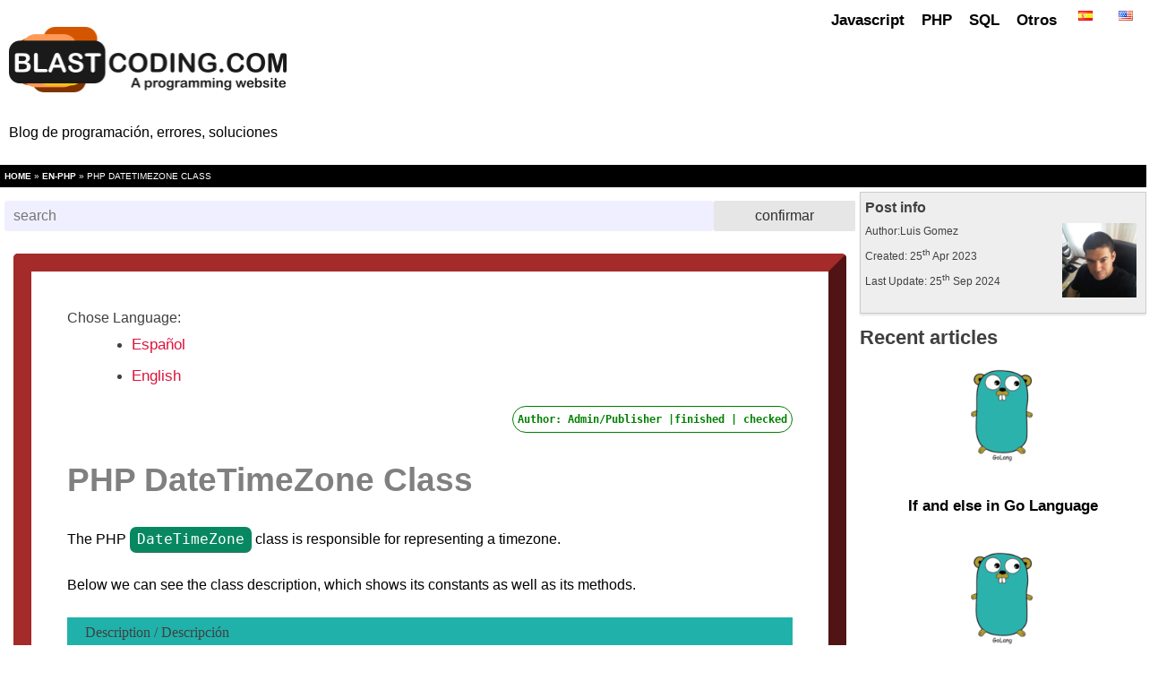

--- FILE ---
content_type: text/html; charset=UTF-8
request_url: https://blastcoding.com/en/php-datetimezone-class/
body_size: 9748
content:
<!DOCTYPE html>
<html lang="en">
<head>
	    <!--<meta name='description' content='The DateTimeZone class is responsible for representing a timezone.' />-->
    <meta name='Keywords' content='PHP DateTimeZone Class, class DateTimeZone, PHP, '/>
    <!-- <meta name='language' content='en_US'/>-->
    
    <meta charset="UTF-8" />
    <meta name='viewport' content='width=device-width, initial-scale=1'/>
    <meta name='distribution' content='global'>
    <meta name="yandex-verification" content="3326991d5c579b47" />
    <meta name="google-site-verification" content="bnmSLzZRbBEAyZY2EKsDv6OLGb4_1us0h9QhIjsapO4" />
    <link rel='profile' href='http://gmpg.org/xfn/11'>
    <!--Properties-->
    <meta property="og:locale" content="en_US" />
    <meta property="og:type" content="article" />
    <meta property="og:title" content="Blastcoding - PHP DateTimeZone Class" />
    <meta property="og:description" content="The DateTimeZone class is responsible for representing a timezone." />
    <meta property="og:url" content="https://blastcoding.com/en/?post_type=post&p=10739" />
    <meta property="og:site_name" content="blastcoding.com" />
    <meta property="article:publisher" content="https://blastcoding.com" />
    <meta property="article:section" content="en-php" />
    <meta property="article:published_time" content="1682451622" />
    <meta property="article:modified_time" content="9:14 pm" />
    <meta property="og:updated_time" content="9:14 pm" />
    <meta property="fb:app_id" content="918060901727372" />
    <meta property="og:image" content="https://blastcoding.com/wp-content/uploads/2018/10/php.png" />
    <meta property="og:image:secure_url" content="https://blastcoding.com/wp-content/uploads/2018/10/php.png" />
    <meta property="og:image:width" content="256" />
    <meta property="og:image:height" content="256" />
    <!--Twitter-->
    <meta name="twitter:card" content="summary_large_image" />
    <meta name="twitter:description" content="The DateTimeZone class is responsible for representing a timezone." />
    <meta name="twitter:title" content="Blastcoding - PHP DateTimeZone Class" />
    <meta name="twitter:site" content="@luisg2249_luis" />
    <meta name="twitter:image" content="https://blastcoding.com/wp-content/uploads/2018/10/php.png" />
    <meta name="twitter:creator" content="@luisg2249_luis" /><meta name='robots' content='index, follow, max-image-preview:large, max-snippet:-1, max-video-preview:-1' />
	<style>img:is([sizes="auto" i], [sizes^="auto," i]) { contain-intrinsic-size: 3000px 1500px }</style>
	<link rel="alternate" href="https://blastcoding.com/php-datetimezone/" hreflang="es" />
<link rel="alternate" href="https://blastcoding.com/en/php-datetimezone-class/" hreflang="en" />

	<!-- This site is optimized with the Yoast SEO plugin v26.3 - https://yoast.com/wordpress/plugins/seo/ -->
	<title>PHP DateTimeZone Class - Blastcoding</title>
	<meta name="description" content="The PHP DateTimeZone class is responsible for representing a timezone." />
	<link rel="canonical" href="https://blastcoding.com/en/php-datetimezone-class/" />
	<meta property="og:locale" content="en_US" />
	<meta property="og:locale:alternate" content="es_ES" />
	<meta property="og:type" content="article" />
	<meta property="og:title" content="PHP DateTimeZone Class - Blastcoding" />
	<meta property="og:description" content="The PHP DateTimeZone class is responsible for representing a timezone." />
	<meta property="og:url" content="https://blastcoding.com/en/php-datetimezone-class/" />
	<meta property="og:site_name" content="Blastcoding" />
	<meta property="article:published_time" content="2023-04-25T19:40:22+00:00" />
	<meta property="article:modified_time" content="2024-09-25T21:14:13+00:00" />
	<meta property="og:image" content="https://blastcoding.com/wp-content/uploads/2018/10/php.png" />
	<meta property="og:image:width" content="225" />
	<meta property="og:image:height" content="225" />
	<meta property="og:image:type" content="image/png" />
	<meta name="author" content="Luis Gomez" />
	<meta name="twitter:card" content="summary_large_image" />
	<meta name="twitter:creator" content="@luisg2249_luis" />
	<meta name="twitter:site" content="@luisg2249_luis" />
	<meta name="twitter:label1" content="Written by" />
	<meta name="twitter:data1" content="Luis Gomez" />
	<meta name="twitter:label2" content="Est. reading time" />
	<meta name="twitter:data2" content="3 minutes" />
	<script type="application/ld+json" class="yoast-schema-graph">{"@context":"https://schema.org","@graph":[{"@type":"Article","@id":"https://blastcoding.com/en/php-datetimezone-class/#article","isPartOf":{"@id":"https://blastcoding.com/en/php-datetimezone-class/"},"author":{"name":"Luis Gomez","@id":"https://blastcoding.com/en/a-programming-blog/#/schema/person/a8bb1c48836e14e711c058f607041b8a"},"headline":"PHP DateTimeZone Class","datePublished":"2023-04-25T19:40:22+00:00","dateModified":"2024-09-25T21:14:13+00:00","mainEntityOfPage":{"@id":"https://blastcoding.com/en/php-datetimezone-class/"},"wordCount":560,"publisher":{"@id":"https://blastcoding.com/en/a-programming-blog/#/schema/person/a8bb1c48836e14e711c058f607041b8a"},"image":{"@id":"https://blastcoding.com/en/php-datetimezone-class/#primaryimage"},"thumbnailUrl":"https://blastcoding.com/wp-content/uploads/2018/10/php.png","keywords":["class DateTimeZone","PHP"],"articleSection":["en-php"],"inLanguage":"en-US"},{"@type":"WebPage","@id":"https://blastcoding.com/en/php-datetimezone-class/","url":"https://blastcoding.com/en/php-datetimezone-class/","name":"PHP DateTimeZone Class - Blastcoding","isPartOf":{"@id":"https://blastcoding.com/en/a-programming-blog/#website"},"primaryImageOfPage":{"@id":"https://blastcoding.com/en/php-datetimezone-class/#primaryimage"},"image":{"@id":"https://blastcoding.com/en/php-datetimezone-class/#primaryimage"},"thumbnailUrl":"https://blastcoding.com/wp-content/uploads/2018/10/php.png","datePublished":"2023-04-25T19:40:22+00:00","dateModified":"2024-09-25T21:14:13+00:00","description":"The PHP DateTimeZone class is responsible for representing a timezone.","breadcrumb":{"@id":"https://blastcoding.com/en/php-datetimezone-class/#breadcrumb"},"inLanguage":"en-US","potentialAction":[{"@type":"ReadAction","target":["https://blastcoding.com/en/php-datetimezone-class/"]}]},{"@type":"ImageObject","inLanguage":"en-US","@id":"https://blastcoding.com/en/php-datetimezone-class/#primaryimage","url":"https://blastcoding.com/wp-content/uploads/2018/10/php.png","contentUrl":"https://blastcoding.com/wp-content/uploads/2018/10/php.png","width":225,"height":225,"caption":"php logo"},{"@type":"BreadcrumbList","@id":"https://blastcoding.com/en/php-datetimezone-class/#breadcrumb","itemListElement":[{"@type":"ListItem","position":1,"name":"Home","item":"https://blastcoding.com/en/a-programming-blog/"},{"@type":"ListItem","position":2,"name":"PHP DateTimeZone Class"}]},{"@type":"WebSite","@id":"https://blastcoding.com/en/a-programming-blog/#website","url":"https://blastcoding.com/en/a-programming-blog/","name":"Blastcoding","description":"Blog de programación, errores, soluciones","publisher":{"@id":"https://blastcoding.com/en/a-programming-blog/#/schema/person/a8bb1c48836e14e711c058f607041b8a"},"potentialAction":[{"@type":"SearchAction","target":{"@type":"EntryPoint","urlTemplate":"https://blastcoding.com/en/a-programming-blog/?s={search_term_string}"},"query-input":{"@type":"PropertyValueSpecification","valueRequired":true,"valueName":"search_term_string"}}],"inLanguage":"en-US"},{"@type":["Person","Organization"],"@id":"https://blastcoding.com/en/a-programming-blog/#/schema/person/a8bb1c48836e14e711c058f607041b8a","name":"Luis Gomez","image":{"@type":"ImageObject","inLanguage":"en-US","@id":"https://blastcoding.com/en/a-programming-blog/#/schema/person/image/","url":"https://blastcoding.com/wp-content/uploads/2019/04/bcodingrecent-1.png","contentUrl":"https://blastcoding.com/wp-content/uploads/2019/04/bcodingrecent-1.png","width":512,"height":512,"caption":"Luis Gomez"},"logo":{"@id":"https://blastcoding.com/en/a-programming-blog/#/schema/person/image/"},"sameAs":["https://blastcoding.com"]}]}</script>
	<!-- / Yoast SEO plugin. -->


<link rel="alternate" type="application/rss+xml" title="Blastcoding &raquo; Feed" href="https://blastcoding.com/en/feed/" />
<link rel="alternate" type="application/rss+xml" title="Blastcoding &raquo; Comments Feed" href="https://blastcoding.com/en/comments/feed/" />
<style id='classic-theme-styles-inline-css' type='text/css'>
/*! This file is auto-generated */
.wp-block-button__link{color:#fff;background-color:#32373c;border-radius:9999px;box-shadow:none;text-decoration:none;padding:calc(.667em + 2px) calc(1.333em + 2px);font-size:1.125em}.wp-block-file__button{background:#32373c;color:#fff;text-decoration:none}
</style>
<link rel='stylesheet' id='BC_LangLabeler-route_path-css' href='https://blastcoding.com/wp-content/plugins/BC_LangLabeler/css/route_paths.css?ver=6.8.3' type='text/css' media='all' />
<link rel='stylesheet' id='BC_LangLabeler-linecode-css' href='https://blastcoding.com/wp-content/plugins/BC_LangLabeler/css/linecode.css?ver=6.8.3' type='text/css' media='all' />
<link rel='stylesheet' id='style-css' href='https://blastcoding.com/wp-content/themes/bcwhiteblack_s_pure/style.css?ver=6.8.3' type='text/css' media='all' />
<script type="text/javascript" src="https://blastcoding.com/wp-includes/js/jquery/jquery.min.js?ver=3.7.1" id="jquery-core-js"></script>
<link rel="https://api.w.org/" href="https://blastcoding.com/wp-json/" /><link rel="alternate" title="JSON" type="application/json" href="https://blastcoding.com/wp-json/wp/v2/posts/10739" /><link rel="EditURI" type="application/rsd+xml" title="RSD" href="https://blastcoding.com/xmlrpc.php?rsd" />
<meta name="generator" content="WordPress 6.8.3" />
<link rel='shortlink' href='https://blastcoding.com/?p=10739' />
<link rel="alternate" title="oEmbed (JSON)" type="application/json+oembed" href="https://blastcoding.com/wp-json/oembed/1.0/embed?url=https%3A%2F%2Fblastcoding.com%2Fen%2Fphp-datetimezone-class%2F&#038;lang=en" />
<link rel="alternate" title="oEmbed (XML)" type="text/xml+oembed" href="https://blastcoding.com/wp-json/oembed/1.0/embed?url=https%3A%2F%2Fblastcoding.com%2Fen%2Fphp-datetimezone-class%2F&#038;format=xml&#038;lang=en" />
<link rel="icon" href="https://blastcoding.com/wp-content/uploads/2018/05/bcodingrecent.png" sizes="32x32" />
<link rel="icon" href="https://blastcoding.com/wp-content/uploads/2018/05/bcodingrecent.png" sizes="192x192" />
<link rel="apple-touch-icon" href="https://blastcoding.com/wp-content/uploads/2018/05/bcodingrecent.png" />
<meta name="msapplication-TileImage" content="https://blastcoding.com/wp-content/uploads/2018/05/bcodingrecent.png" />
</head>
<body class='wp-singular post-template-default single single-post postid-10739 single-format-standard wp-theme-bcwhiteblack_s_pure'>
<!--<noscript> Google Tag Manager (noscript) 
	<iframe src="https://www.googletagmanager.com/ns.html?id=GTM-PCLXHF9" height="0" width="0" style="display:none;visibility:hidden"></iframe>
</noscript>-->

<article class='principal'>
	<section class='container'>
	<div class='pure-g'>
		<div class='pure-u-1 pure-u-md-1-3 pdd2'>
			<a href='https://blastcoding.com'><img class='header-logo' width='310' height='73.236245954693' src='https://blastcoding.com/wp-content/uploads/2024/07/blastcoding2.png' alt='Blastcoding'/></a><p class='site-description'>Blog de programación, errores, soluciones</p>
		</div>
		<div class="pure-u-1 pure-u-md-2-3">
			<div class="header-menu"><div class="menu-lenguajes-container"><ul id="menu-lenguajes" class="menu"><li id="menu-item-8" class="menu-item menu-item-type-taxonomy menu-item-object-category menu-item-has-children menu-item-8"><a href="https://blastcoding.com/category/javascript/">Javascript</a>
<ul class="sub-menu">
	<li id="menu-item-2273" class="menu-item menu-item-type-taxonomy menu-item-object-category menu-item-2273"><a href="https://blastcoding.com/category/javascript/">Javascript</a></li>
	<li id="menu-item-7" class="menu-item menu-item-type-taxonomy menu-item-object-category menu-item-7"><a href="https://blastcoding.com/category/jquery/">jQuery</a></li>
</ul>
</li>
<li id="menu-item-11" class="menu-item menu-item-type-taxonomy menu-item-object-category menu-item-has-children menu-item-11"><a href="https://blastcoding.com/category/php/">PHP</a>
<ul class="sub-menu">
	<li id="menu-item-2272" class="menu-item menu-item-type-taxonomy menu-item-object-category menu-item-2272"><a href="https://blastcoding.com/category/php/">PHP</a></li>
	<li id="menu-item-12" class="menu-item menu-item-type-taxonomy menu-item-object-category menu-item-12"><a href="https://blastcoding.com/category/wordpress/">WordPress</a></li>
	<li id="menu-item-9" class="menu-item menu-item-type-taxonomy menu-item-object-category menu-item-9"><a href="https://blastcoding.com/category/laravel/">Laravel</a></li>
	<li id="menu-item-1784" class="menu-item menu-item-type-custom menu-item-object-custom menu-item-1784"><a href="http://blastcoding.com/php-101/">PHP 101</a></li>
	<li id="menu-item-4626" class="menu-item menu-item-type-post_type menu-item-object-page menu-item-4626"><a href="https://blastcoding.com/wordpress-101/">WordPress 101</a></li>
</ul>
</li>
<li id="menu-item-13" class="menu-item menu-item-type-taxonomy menu-item-object-category menu-item-13"><a href="https://blastcoding.com/category/sql/">SQL</a></li>
<li id="menu-item-6" class="menu-item menu-item-type-taxonomy menu-item-object-category menu-item-has-children menu-item-6"><a href="https://blastcoding.com/category/otros/">Otros</a>
<ul class="sub-menu">
	<li id="menu-item-2274" class="menu-item menu-item-type-taxonomy menu-item-object-category menu-item-2274"><a href="https://blastcoding.com/category/otros/">Otros</a></li>
	<li id="menu-item-847" class="menu-item menu-item-type-post_type menu-item-object-page menu-item-847"><a href="https://blastcoding.com/?page_id=838">Contact</a></li>
	<li id="menu-item-2275" class="menu-item menu-item-type-post_type menu-item-object-page menu-item-2275"><a href="https://blastcoding.com/nomenclaturas-del-blog/">Nomenclaturas del Blog</a></li>
	<li id="menu-item-7970" class="menu-item menu-item-type-post_type menu-item-object-page menu-item-7970"><a href="https://blastcoding.com/programas-creados-en-blastcoding/">Programas</a></li>
</ul>
</li>
<li id="menu-item-3223-es" class="lang-item lang-item-823 lang-item-es lang-item-first menu-item menu-item-type-custom menu-item-object-custom menu-item-3223-es"><a href="https://blastcoding.com/php-datetimezone/" hreflang="es-ES" lang="es-ES"><img src="[data-uri]" alt="Español" width="16" height="11" style="width: 16px; height: 11px;" /></a></li>
<li id="menu-item-3223-en" class="lang-item lang-item-2359 lang-item-en current-lang menu-item menu-item-type-custom menu-item-object-custom menu-item-3223-en"><a href="https://blastcoding.com/en/php-datetimezone-class/" hreflang="en-US" lang="en-US"><img src="[data-uri]" alt="English" width="16" height="11" style="width: 16px; height: 11px;" /></a></li>
</ul></div></div>
		</div>
		<div id="breadcrumbs" class="pure-u-1"><p><span><a href=https://blastcoding.com>home</a></span> » <span><a href=https://blastcoding.com/category/en-php>en-php</a></span> » PHP DateTimeZone Class</p></div>
	</div>
	</section>    <section class="container">
        <div class="pure-g" id="wrap">
            <div class="pure-u-1 pure-u-md-3-4">
              <!--search blastcoding.com-->


<div class="contactme">
  <div class="pure-u-1">
    <form class="pure-form pure-g" action="https://blastcoding.com/en/">
      <input type="hidden" id="search_nonce" name="search_nonce" value="7984d819ff" /><input type="hidden" name="_wp_http_referer" value="/en/php-datetimezone-class/" />
      <div class="pure-u-1 pure-u-sm-20-24 pure-u-lg-20-24">
        <input  type="text" class="inputsearch" name="s" id="search" placeholder="search">
      </div>
      <div class="pure-u-1 pure-u-sm-4-24 pure-u-lg-4-24">
        <input type="submit" class="pure-button pure-input-1" value="confirmar">
      </div>
    </form>
  </div>
</div>

              <main><!--Main contenet start here-->
				<div class="info">Chose Language: <ul>	<li class="lang-item lang-item-823 lang-item-es lang-item-first"><a lang="es-ES" hreflang="es-ES" href="https://blastcoding.com/php-datetimezone/">Español</a></li>
	<li class="lang-item lang-item-2359 lang-item-en current-lang"><a lang="en-US" hreflang="en-US" href="https://blastcoding.com/en/php-datetimezone-class/" aria-current="true">English</a></li>
</ul></div>
                	<div class='state'><div>Author: Admin/Publisher |finished |<i class="fas fa-check-circle"></i> checked</div></div>
	<h1>PHP DateTimeZone Class</h1>
	
<p>The PHP <code class="lclass">DateTimeZone</code> class is responsible for representing a timezone.</p>



<p>Below we can see the class description, which shows its constants as well as its methods.</p>



<span class="route_path">Description / Descripción</span>
<pre> class DateTimeZone {
/* Constants */
const int AFRICA = 1;
const int AMERICA = 2;
const int ANTARCTICA = 4;
const int ARCTIC = 8;
const int ASIA = 16;
const int ATLANTIC = 32;
const int AUSTRALIA = 64;
const int EUROPE = 128;
const int INDIAN = 256;
const int PACIFIC = 512;
const int UTC = 1024;
const int ALL = 2047;
const int ALL_WITH_BC = 4095;
const int PER_COUNTRY = 4096;
/* Methods */
public __construct(string $timezone)
public getLocation(): array|false
public getName(): string
public getOffset(DateTimeInterface $datetime): int
public getTransitions(int $timestampBegin = PHP_INT_MIN, int $timestampEnd = PHP_INT_MAX): array|false
public static listAbbreviations(): array
public static listIdentifiers(int $timezoneGroup = DateTimeZone::ALL, ?string $countryCode = null): array
}
</pre>



	<div class="alert alert-info"><i class="fas fa-info-circle"></i>
		In this post, we will use <code>$obj</code> as a reference to the object created with the class.
	</div>



<h2 class="wp-block-heading">Constants</h2>



<p>Let&#8217;s make a small example with a constant:</p>



<span class="route_path php">getting the zone constat</span>
<pre>&lt;?php
$zone = DateTimeZone::AFRICA;
echo $zone;
</pre>



<p>OK, but this doesn&#8217;t seem too useful, where do we use the constants?</p>



<p>Let&#8217;s do a second example, this time creating a new <code class="lclass">DateTimeZone</code>.</p>



<span class="route_path php">getting all Africa Timezone</span>
<pre>&lt;?php
$d = new DateTimeZone("Africa/Abidjan");
$thelist=$d-&gt;listIdentifiers(DateTimeZone::AFRICA);
echo var_dump($thelist);
</pre>
<pre class="result scrollable">array(52) {
  [0]=&gt;
  string(14) "Africa/Abidjan"
  [1]=&gt;
  string(12) "Africa/Accra"
  [2]=&gt;
  string(18) "Africa/Addis_Ababa"
  [3]=&gt;
  string(14) "Africa/Algiers"
  [4]=&gt;
  string(13) "Africa/Asmara"
  [5]=&gt;
  string(13) "Africa/Bamako"
  [6]=&gt;
  string(13) "Africa/Bangui"
  [7]=&gt;
  string(13) "Africa/Banjul"
  [8]=&gt;
  string(13) "Africa/Bissau"
  [9]=&gt;
  string(15) "Africa/Blantyre"
  [10]=&gt;
  string(18) "Africa/Brazzaville"
  [11]=&gt;
  string(16) "Africa/Bujumbura"
  [12]=&gt;
  string(12) "Africa/Cairo"
  [13]=&gt;
  string(17) "Africa/Casablanca"
  [14]=&gt;
  string(12) "Africa/Ceuta"
  [15]=&gt;
  string(14) "Africa/Conakry"
  [16]=&gt;
  string(12) "Africa/Dakar"
  [17]=&gt;
  string(20) "Africa/Dar_es_Salaam"
  [18]=&gt;
  string(15) "Africa/Djibouti"
  [19]=&gt;
  string(13) "Africa/Douala"
  [20]=&gt;
  string(15) "Africa/El_Aaiun"
  [21]=&gt;
  string(15) "Africa/Freetown"
  [22]=&gt;
  string(15) "Africa/Gaborone"
  [23]=&gt;
  string(13) "Africa/Harare"
  [24]=&gt;
  string(19) "Africa/Johannesburg"
  [25]=&gt;
  string(11) "Africa/Juba"
  [26]=&gt;
  string(14) "Africa/Kampala"
  [27]=&gt;
  string(15) "Africa/Khartoum"
  [28]=&gt;
  string(13) "Africa/Kigali"
  [29]=&gt;
  string(15) "Africa/Kinshasa"
  [30]=&gt;
  string(12) "Africa/Lagos"
  [31]=&gt;
  string(17) "Africa/Libreville"
  [32]=&gt;
  string(11) "Africa/Lome"
  [33]=&gt;
  string(13) "Africa/Luanda"
  [34]=&gt;
  string(17) "Africa/Lubumbashi"
  [35]=&gt;
  string(13) "Africa/Lusaka"
  [36]=&gt;
  string(13) "Africa/Malabo"
  [37]=&gt;
  string(13) "Africa/Maputo"
  [38]=&gt;
  string(13) "Africa/Maseru"
  [39]=&gt;
  string(14) "Africa/Mbabane"
  [40]=&gt;
  string(16) "Africa/Mogadishu"
  [41]=&gt;
  string(15) "Africa/Monrovia"
  [42]=&gt;
  string(14) "Africa/Nairobi"
  [43]=&gt;
  string(15) "Africa/Ndjamena"
  [44]=&gt;
  string(13) "Africa/Niamey"
  [45]=&gt;
  string(17) "Africa/Nouakchott"
  [46]=&gt;
  string(18) "Africa/Ouagadougou"
  [47]=&gt;
  string(17) "Africa/Porto-Novo"
  [48]=&gt;
  string(15) "Africa/Sao_Tome"
  [49]=&gt;
  string(14) "Africa/Tripoli"
  [50]=&gt;
  string(12) "Africa/Tunis"
  [51]=&gt;
  string(15) "Africa/Windhoek"
}
</pre>



<h3 class="wp-block-heading">Lista de Constantes</h3>



<ul class="wp-block-list">
<li><strong><code>DateTimeZone::AFRICA</code></strong>
<ul class="wp-block-list">
<li>Africa time zones.</li>
</ul>
</li>



<li><strong><code>DateTimeZone::AMERICA</code></strong>
<ul class="wp-block-list">
<li>America time zones.</li>
</ul>
</li>



<li><strong><code>DateTimeZone::ANTARCTICA</code></strong>
<ul class="wp-block-list">
<li>Antarctica time zones.</li>
</ul>
</li>



<li><strong><code>DateTimeZone::ARCTIC</code></strong>
<ul class="wp-block-list">
<li>Arctic time zones.</li>
</ul>
</li>



<li><strong><code>DateTimeZone::ASIA</code></strong>
<ul class="wp-block-list">
<li>Asia time zones.</li>
</ul>
</li>



<li><strong><code>DateTimeZone::ATLANTIC</code></strong>
<ul class="wp-block-list">
<li>Atlantic time zones.</li>
</ul>
</li>



<li><strong><code>DateTimeZone::AUSTRALIA</code></strong>
<ul class="wp-block-list">
<li>Australia time zones.</li>
</ul>
</li>



<li><strong><code>DateTimeZone::EUROPE</code></strong>
<ul class="wp-block-list">
<li>Europe time zones.</li>
</ul>
</li>



<li><strong><code>DateTimeZone::INDIAN</code></strong>
<ul class="wp-block-list">
<li>Indian time zones.</li>
</ul>
</li>



<li><strong><code>DateTimeZone::PACIFIC</code></strong>
<ul class="wp-block-list">
<li>Pacific time zones.</li>
</ul>
</li>



<li><strong><code>DateTimeZone::UTC</code></strong>
<ul class="wp-block-list">
<li>UTC time zones.</li>
</ul>
</li>



<li><strong><code>DateTimeZone::ALL</code></strong>
<ul class="wp-block-list">
<li>All time zones.</li>
</ul>
</li>



<li><strong><code>DateTimeZone::ALL_WITH_BC</code></strong>
<ul class="wp-block-list">
<li>All time zones including backwards compatible.</li>
</ul>
</li>



<li><strong><code>DateTimeZone::PER_COUNTRY</code></strong>
<ul class="wp-block-list">
<li>Time zones per country.</li>
</ul>
</li>
</ul>



<p>I think that&#8217;s enough to understand the constants, let&#8217;s now take a look at the methods</p>



<h2 class="wp-block-heading">Métodos</h2>



<p>In this section, we will see the different methods that <code class="lclass">DateTimeZone</code> has.</p>



<h3 class="wp-block-heading">__construct</h3>



<p>The constructor method has one mandatory argument, which creates a new <code class="lclass">DateTimeZone</code> object. <code>$timezone</code> must be a string and can take the following values: timezone name, offset value like <code class="value">"+0200"</code>, <code class="value">"-0100"</code>, or timezone abbreviation like <code class="value">"BST"</code>, <code class="value">"CEST"</code>, etc.</p>



<span class="route_path">Description</span>
<pre>public DateTimeZone::__construct(string $timezone)</pre>



<p>I won&#8217;t provide examples, since they were already mentioned in the constants section.</p>



<h3 class="wp-block-heading">getLocation()</h3>



<p>Returns information about a timezone</p>



<span class="route_path">Description</span>
<pre>public DateTimeZone::getLocation(): array</pre>



<span class="route_path">Sintaxis</span>
<pre>$obj-&gt;getLocation()</pre>



<p>Returns an array containing information about the timezone, or <code class="value">false</code> on failure.</p>



<span class="route_path php">getLocation Example</span>
<pre>&lt;?php
$tz = new DateTimeZone("America/Costa_Rica");
print_r($tz-&gt;getLocation());
?&gt;
</pre>
<pre class="result">Array
(
    [country_code] =&gt; CR
    [latitude] =&gt; 9.93333
    [longitude] =&gt; -84.08334
    [comments] =&gt; 
)
</pre>



<p>Although this method may not seem useful, knowing the country code can be really helpful.</p>



<h3 class="wp-block-heading">getName</h3>



<p>Returns the timezone name as a string</p>



<span class="route_path">Description</span>
<pre>public DateTimeZone::getName(): string</pre>



<span class="route_path">Sintaxis</span>
<pre>$obj-&gt;getName()</pre>



<span class="route_path php">getName method exampe</span>
<pre>&lt;?php
$tz = new DateTimeZone("America/Costa_Rica");
print_r($tz-&gt;getName());
?&gt;
</pre>
<pre class="result">America/Costa_Rica
</pre>



<h3 class="wp-block-heading">getOffset</h3>



<p>Returns the timezone&#8217;s GMT offset in seconds from UTC (Coordinated Universal Time), also known as Greenwich Mean Time (GMT) offset.</p>



<span class="route_path">Description</span>
<pre>public DateTimeZone::getOffset(DateTime $datetime): int</pre>



<span class="route_path">Sintaxis</span>
<pre>$obj-&gt;getOffset($datetime)</pre>



<p>In the PHP website there&#8217;s an example about this, but I&#8217;ve modified it a bit to use Uruguay and Spain as reference countries. Spain is 2 hours ahead of GMT, and Uruguay is 3 hours behind at the time of writing this post</p>



<span class="route_path php"></span>
<pre>&lt;?php

$dateTimeZoneMontevideo = new DateTimeZone("America/Montevideo");
$dateTimeZoneMadrid = new DateTimeZone("Europe/Madrid");

$dateTimeMontevideo = new DateTime("now", $dateTimeZoneMontevideo);
$dateTimeMadrid = new DateTime("now", $dateTimeZoneMadrid);

$timeOffset = $dateTimeZoneMadrid-&gt;getOffset($dateTimeMontevideo);
$timeOffset2= $dateTimeZoneMontevideo-&gt;getOffset($dateTimeMadrid);


var_dump($timeOffset);
var_dump($timeOffset2);
</pre>
<pre class="result">int(7200)
int(-10800)
</pre>



<style>
math{
color: mediumvioletred;
}
</style>



<p>We can see that this integer represents the hours of Spain and Uruguay in seconds, since <math>7200 ÷ 60 ÷ 60 = 2</math> and <math>-10800 ÷ 60 ÷ 60 = -3</math></p>



<h3 class="wp-block-heading">getTransitions</h3>



<p>This method returns the transitions of the timezone. Keep in mind that many countries have multiple timezones cause of the DST(Daylight Saving Time). For example, Uruguay is 3 hours behind GMT, but during summer this time changes.</p>



<span class="route_path">method description</span>
<pre>public DateTimeZone::getTransitions(int $timestampBegin = PHP_INT_MIN, int $timestampEnd = PHP_INT_MAX): array|false
</pre>



<span class="route_path">Sintaxis</span>
<pre>$obj-&gt;getTransitions($timestampBegin,$timestampEnd)</pre>



<p>The method description shows that we have a start timestamp and an end timestamp. With them, we define the period in which we want to obtain the transitions.</p>



<span class="route_path php">getTransition Example</span>
<pre>&lt;?php
$zona_horaria = new DateTimeZone("America/Montevideo");
$transiciones = $zona_horaria-&gt;getTransitions(631152000,PHP_INT_MAX);//631152000 se refiere al año 1990
print_r(array_slice($transiciones, 0, 3));
?&gt;
</pre>



<p>This would be the first 3 transitions since 1990.</p>



<h3 class="wp-block-heading">DateTimeZone::listAbbreviations</h3>



<p>Returns an associative array containing the DST(Daylight Saving Time), offset, and the timezone name</p>



<span class="route_path">Description</span>
<pre>public static DateTimeZone::listAbbreviations(): array</pre>



<span class="route_path">Sintaxis</span>
<pre>DateTimeZone::listAbbreviations()</pre>



<p>For Example:</p>



<span class="route_path php">getting all abbreviations from Australia</span>
<pre>&lt;?php
$timezone_abbreviations = DateTimeZone::listAbbreviations();
print_r($timezone_abbreviations["acst"]);
?&gt;
</pre>



<p>In this example, all the abbreviations for ACST (Australian Central Standard Time) will be obtained.</p>



<h3 class="wp-block-heading">DateTimeZone::listIdentifiers</h3>



<p>This returns a numerically indexed array containing all the defined time zone identifiers.</p>



<span class="route_path">Description</span>
<pre>public static DateTimeZone::listIdentifiers(int $timezoneGroup = DateTimeZone::ALL, ?string $countryCode = null)
</pre>



<span class="route_path">Sintaxis</span>
<pre>DateTimeZone::listIdentifiers($timezoneGroup,$countryCode)
</pre>



<p>We have already done an example of <code>listidentifiers</code> before in constants, but I made a mistake that you should not make and that is that I called the method with <code>-&gt;</code> instead of <code>::</code> although it worked anyway, this does not always work.</p>



	<div class="alert alert-info"><i class="fas fa-info-circle"></i>
		in PHP you use the scope resolution operator :: to call static methods or access static properties
	</div>



<p>Let&#8217;s see a simple example with the identifiers of Australia.</p>



<span class="route_path php">listIdentifiers example</span>
<pre>&lt;?php
$timezone_identifiers = DateTimeZone::listIdentifiers(DateTimeZone::AUSTRALIA);
var_dump($timezone_identifiers)
?&gt;
</pre>
<pre class="result">array(11) {
  [0]=&gt;
  string(18) "Australia/Adelaide"
  [1]=&gt;
  string(18) "Australia/Brisbane"
  [2]=&gt;
  string(21) "Australia/Broken_Hill"
  [3]=&gt;
  string(16) "Australia/Darwin"
  [4]=&gt;
  string(15) "Australia/Eucla"
  [5]=&gt;
  string(16) "Australia/Hobart"
  [6]=&gt;
  string(18) "Australia/Lindeman"
  [7]=&gt;
  string(19) "Australia/Lord_Howe"
  [8]=&gt;
  string(19) "Australia/Melbourne"
  [9]=&gt;
  string(15) "Australia/Perth"
  [10]=&gt;
  string(16) "Australia/Sydney"
}
</pre>

	<div class='category'>
		Category: <a href='https://blastcoding.com/category/en-php'><span class='end_links'>en-php</span></a>
	</div>
	
				<div class='relatedposts'>
					Related Posts: <a href='https://blastcoding.com/php-datetime/'><span class='end_links'>PHP DateTime</span></a>
				</div>
	<div class="alert alert-info">
	<strong>Something wrong?</strong>
	If you found an error or mistake in the content you can contact me on Twitter | @luisg2249_luis.
</div>              </main>
            </div>
			
            <div class="pure-u-md-1-4">
                <div class='pure-g'>	<div class="pure-u-1">
		<section class="post-info separationX2">
		<span class="post-info-title">Post info</span><br/>
		<div class="pure-g">
			<div class="pure-u-2-3">
				<section>
					<span class="post-info-member">
						Author:Luis Gomez
					</span>
					<span class="post-info-member">
						Created: 25<sup>th</sup> Apr 2023
					</span>
					<span class="post-info-member">
						Last Update: 25<sup>th</sup> Sep 2024
					</span>
				</section>
			</div>
			<div class="pure-u-1-3">
				<section class="authorimg" >
					<img loading="lazy" src="https://pbs.twimg.com/profile_images/1195371519054090247/zuIWaKBm_400x400.jpg"/>
				</section>
			</div>
		</div>
		</section>
	</div><span class="l4Posts pure-u-1">Recent articles</span><div class="pure-u-1">	<a href="https://blastcoding.com/en/if-and-else-in-go-language/">
		<section class="l4p-centered">
		<div class="pure-g">
			
				<div class="pure-u-1">
					<img width="120" height="120" loading="lazy" src="https://blastcoding.com/wp-content/uploads/2020/12/golangiconcdestacado-150x150.png" />
				</div>
				
				<div class="pure-u-1">
					<div class="pdd3">
						<p class="post-title">If and else in Go Language</p>
					</div>
				</div>
		</div>
		</section>
	</a>	<a href="https://blastcoding.com/en/the-switch-statement-in-go/">
		<section class="l4p-centered">
		<div class="pure-g">
			
				<div class="pure-u-1">
					<img width="120" height="120" loading="lazy" src="https://blastcoding.com/wp-content/uploads/2020/12/golangiconcdestacado-150x150.png" />
				</div>
				
				<div class="pure-u-1">
					<div class="pdd3">
						<p class="post-title">The switch Statement in Go</p>
					</div>
				</div>
		</div>
		</section>
	</a>	<a href="https://blastcoding.com/en/creating-wordpress-block-themes-step-by-step/">
		<section class="l4p-centered">
		<div class="pure-g">
			
				<div class="pure-u-1">
					<img width="120" height="74.4" loading="lazy" src="https://blastcoding.com/wp-content/uploads/2017/03/wordpress-logo-stacked-rgb-1.png" />
				</div>
				
				<div class="pure-u-1">
					<div class="pdd3">
						<p class="post-title">Creating WordPress Block Themes: Step by Step</p>
					</div>
				</div>
		</div>
		</section>
	</a>	<a href="https://blastcoding.com/en/wordpress-block-themes-predefined-styles/">
		<section class="l4p-centered">
		<div class="pure-g">
			
				<div class="pure-u-1">
					<img width="120" height="74.4" loading="lazy" src="https://blastcoding.com/wp-content/uploads/2017/03/wordpress-logo-stacked-rgb-1.png" />
				</div>
				
				<div class="pure-u-1">
					<div class="pdd3">
						<p class="post-title">WordPress block themes - Predefined styles</p>
					</div>
				</div>
		</div>
		</section>
	</a></div><div id="primary-sidebar" class="pure-u-1 primary-sidebar widget-area" role="complementary"><div class="pure-u-1 separationX2 pdd2">
<h2 class="wp-block-heading" id="news">News</h2>
</div><div class="pure-u-1 separationX2 pdd2">I'm working on Berserker that is package for PHP right now you can check it progress at https://packagist.org/packages/luisg/berserker and the doc at <a href="https://blastcoding.com/en/php-berserker/">https://blastcoding.com/en/php-berserker/</a></div><div class="pure-u-1 separationX2 pdd2">
<figure class="wp-block-image size-full"><img loading="lazy" decoding="async" width="503" height="585" src="https://blastcoding.com/wp-content/uploads/2024/10/berserker-1.png" alt="Berserker orignal image" class="wp-image-18887" srcset="https://blastcoding.com/wp-content/uploads/2024/10/berserker-1.png 503w, https://blastcoding.com/wp-content/uploads/2024/10/berserker-1-258x300.png 258w" sizes="auto, (max-width: 503px) 100vw, 503px" /><figcaption class="wp-element-caption">Berserker project</figcaption></figure>
</div><div class="pure-u-1 separationX2 pdd2"></div></div></div>            </div>
        </div>
    </section>
<!--footer starts here-->
	<section class="container">
		<footer class="pure-g endpage">
			<div class="pure-u-1">
				<span class="site-name">Made by blastcoding.com</span>
				<div class= social-links>
					<a href="https://twitter.com/luisg2249_luis" target="_blank" rel="nofollow">Twitter</a>
					| 
					<a href="http://blastcoding.com/rss" target="_blank">Rss</a>
				</div>
			</div>
			<div class="pure-u-1"></div>
		</footer>
		</section>
</article><script crossorigin="anonymous" type="text/javascript" src="https://blastcoding.com/wp-content/themes/bcwhiteblack_s_pure/js/min/principal.min.js" ></script><script type="speculationrules">
{"prefetch":[{"source":"document","where":{"and":[{"href_matches":"\/*"},{"not":{"href_matches":["\/wp-*.php","\/wp-admin\/*","\/wp-content\/uploads\/*","\/wp-content\/*","\/wp-content\/plugins\/*","\/wp-content\/themes\/bcwhiteblack_s_pure\/*","\/*\\?(.+)"]}},{"not":{"selector_matches":"a[rel~=\"nofollow\"]"}},{"not":{"selector_matches":".no-prefetch, .no-prefetch a"}}]},"eagerness":"conservative"}]}
</script>
</body></html>

--- FILE ---
content_type: text/css; charset=utf-8
request_url: https://blastcoding.com/wp-content/plugins/BC_LangLabeler/css/route_paths.css?ver=6.8.3
body_size: 856
content:
.route_path{
	background-color: lightseagreen;
	width: 100%;
	display: block;
	margin-bottom: -16px;
	font-size: 1em;
	padding: 5px 20px;
	font-family: "Arial Black";
}
.route_path.php{
	color: black;
	background-color: steelblue;
	border: 1px solid grey;	
}
.route_path.terminal{
	color: white;
	background-color: black;
}

.route_path.laravel{
	background-color: cadetblue;
	border: 1px solid grey;
	color: black;
}
.route_path.javascript{
	background-color: #ED3;
	border: 1px solid grey;
	color: black;
}
.route_path.go{
	background-color: white;
	border: 1px solid grey;
	color: black;
}
.route_path.python{
	background-color: #2b5b84;
	border: 1px solid grey;
	color: #ffd343;
}

.route_path.database::before{
	font-family: monospace;
	content: "database";
	margin-right: 10px;
	margin-left: -14px;
}

.route_path.fragment::after {
	content: "code fragment";
	display: inline-block;
	background: azure;
	font-size: 10px;
	border-radius: 3px;
	padding: 2px 10px;
	margin: 0px 15px;
	border: 1px solid black;
	font-family: Trebuchet MS;
	text-transform: uppercase;
}


.route_path.laravel:before {
    font-family: monospace;
    font-size: 14px;
    font-weight: 700;
    content: "LARAVEL | ";
    margin-right: 10px;
    margin-left: -14px;
    border-radius: 20px;
    padding: 5px;
    color: white;
}


.route_path.javascript::before{
	font-family: monospace;
	font-size: 14px;
	content: "Javascript | ";
	margin-right: 10px;
	margin-left: -14px;
	border-radius: 20px;
	padding: 5px;
}
.route_path.php:before {
    font-family: monospace;
    font-weight: 700;
    font-size: 14px !important;
    content: "PHP | ";
    margin-right: 10px;
    margin-left: -14px;
    padding: 5px;
    color: white;
}
.route_path.python::before{
	font-family: monospace;
	font-size: 14px !important;
	font-size: 14px;
    font-weight: 700;
	content: "Python | ";
	margin-right: 10px;
	margin-left: -14px;
	padding: 5px;
	color:white;
}
.route_path.terminal:before {
    font-family: monospace;
    font-size: 12px;
    font-weight: 700;
    content: "TERMINAL|>_|:";
    margin-right: 10px;
    margin-left: -14px;
}

.route_path.go::before {
	content: "";
	margin-right: 10px;
	margin-left: -14px;
	background-color: aliceblue;
	border-radius: 20px;
	padding: 5px 20px;
	background: url("https://blastcoding.com/wp-content/themes/bcwhiteblack_s_pure/assets/logos/go.png");
	background-color: rgba(0, 0, 0, 0);
	background-position-x: 0%;
	background-position-y: 0%;
	background-repeat: repeat;
	background-size: auto;
	background-size: 30px;
	background-position: center;
	background-color: white;
	background-repeat: no-repeat;
}
.route_path.sass:before {
    font-family: cursive;
    content: "Sass ";
    margin-right: 10px;
    margin-left: -14px;
    border-radius: 20px;
    padding: 5px;
    display: inline-block;
    transform: rotate(-12deg);
}

.route_path.sass {
	background-color: #554080;
	border: 1px solid grey;
	color: white;
}
.route_path.css:before {
    font-family: monospace;
    font-size: 14px;
    font-weight: 700;
    content: "CSS | ";
    margin-right: 10px;
    margin-left: -14px;
    border-radius: 20px;
    padding: 5px;
}

.route_path.css {
	background-color: #0ad2ffff;
	border: 1px solid grey;
	color: black;
}

.route_path.html:before {
    font-family: monospace;
	font-size: 14px;
    font-weight: 700;
    content: "HTML | ";
    margin-right: 10px;
    margin-left: -14px;
    border-radius: 20px;
    padding: 5px;
    color: white;
}


.route_path.html {
	background-color: #e54c21;
	border: 1px solid grey;
	color: black;
}

/*
ALERTAS WIP WIP-END INFO UNDER REVIEW SEARCH
*/
.alert-info {
    margin: 5px;
    color: #000;
    background-color: #e0f8f7;
    padding: 10px 10px 10px 20px;
    font-size: 16px;
}

.alert-warning {
    margin: 5px;
    color: #000;
    background-color: #ffff77;
    padding: 10px 10px 10px 20px;
    font-size: 16px;
}

.alert-research {
	margin: 5px;
	color: #000000;
	background-color: #B9FF64;
	padding: 10px 10px 10px 20px;
	-webkit-border-radius: 4px;
	-moz-border-radius: 4px;
	border-radius: 4px;
	border: solid 2px dimgrey;
	font-size: 16px;
}
.alert-members{
	margin: 5px;
	color: #fff;
	background-color: #5d24b0;
	padding: 10px 10px 10px 20px;
	-webkit-border-radius: 4px;
	-moz-border-radius: 4px;
	border-radius: 4px;
	border-top: solid 40px #4a1d8d;
	font-size: 16px;
}
.alert-members::before{
	font-family: "Arial Black";
	display: inline-block;
	content: "MEMBERS";
	margin-top: -40px;
	float: left;
}

.version {
	display: block;
	text-align: right;
	color: white;
	background-color: darkslategray;
	padding: 4px 15px;
	font-size: .8em;
	font-weight: 700;
}

--- FILE ---
content_type: text/css; charset=utf-8
request_url: https://blastcoding.com/wp-content/plugins/BC_LangLabeler/css/linecode.css?ver=6.8.3
body_size: 159
content:
/*------------------------CODE INTERACTIVE----------------------------*/
code {
    color: black;
    background-color: #EAEAEA;
    padding: 2px 8px;
    border-radius: 7px;
    display: inline-block;
}

ul code{
	display: inline;
}


code.value {
    background-color: LEMONCHIFFON;
    border: 1px solid lightgray;
}

code.constant{
	background-color: lavender;
    color: black;
    border: 1px solid grey;
    margin: 2px;
}

code.lclass, code.lconstant, code.lfunction {
    background-color: #088860;
    color: #fff;
}

code.lclass:hover,code.lconstant:hover,code.lfunction:hover{
	color: black;
}
code.framework {
    background-color: #900090;
	color:white !important;
}
code.framework:hover{
	color: black;
}

code:hover,
code.value:hover,
code.function:hover,
code.class:hover,
code.cmethod:hover,
code.constant:hover,
code.framework:hover,
code.cproperty:hover{
	background-color: white;
}
code:hover:after,
code.constant:hover:after,
code.value:hover:after,
code.function:hover:after,
code.class:hover:after,
code.lclass:hover:after,
code.lfunction:hover:after,
code.lconstant:hover:after,
code.cmethod:hover:after,
code.framework:hover:after,
code.cproperty:hover:after{
	position: relative;
	padding: 2px 8px;
	border-radius: 7px;
	left: 0;
	width: 100%;
}

code.framework:hover:after{
	content: "(framework or CMS Class or function)";
}
code.value:hover:after{
	content: "(value)";
}
code.function:hover:after{
	content: "(defined function)";
}
code.class:hover:after{
	content: "(defined class)";
}
code.lclass:hover:after{
	content: "(language class)";
}
code.lfunction:hover:after{
	content: "(language function)";
}
code.lconstant:hover:after{
	content: "(language constant)";
}
code.cmethod:hover:after{
	content: "(class method)";
}
code.cproperty:hover:after{
	content: "(class property)";
}
code.constant:hover:after{
	content: "(constant)";
}

--- FILE ---
content_type: application/javascript
request_url: https://blastcoding.com/wp-content/themes/bcwhiteblack_s_pure/js/min/principal.min.js
body_size: 6951
content:
!function(e,n){"object"==typeof exports&&"undefined"!=typeof module?module.exports=n():"function"==typeof define&&define.amd?define(n):e.anime=n()}(this,function(){"use strict";var i={update:null,begin:null,loopBegin:null,changeBegin:null,change:null,changeComplete:null,loopComplete:null,complete:null,loop:1,direction:"normal",autoplay:!0,timelineOffset:0},M={duration:1e3,delay:0,endDelay:0,easing:"easeOutElastic(1, .5)",round:0},j=["translateX","translateY","translateZ","rotate","rotateX","rotateY","rotateZ","scale","scaleX","scaleY","scaleZ","skew","skewX","skewY","perspective","matrix","matrix3d"],f={CSS:{},springs:{}};function I(e,n,t){return Math.min(Math.max(e,n),t)}function c(e,n){return-1<e.indexOf(n)}function o(e,n){return e.apply(null,n)}var w={arr:function(e){return Array.isArray(e)},obj:function(e){return c(Object.prototype.toString.call(e),"Object")},pth:function(e){return w.obj(e)&&e.hasOwnProperty("totalLength")},svg:function(e){return e instanceof SVGElement},inp:function(e){return e instanceof HTMLInputElement},dom:function(e){return e.nodeType||w.svg(e)},str:function(e){return"string"==typeof e},fnc:function(e){return"function"==typeof e},und:function(e){return void 0===e},nil:function(e){return w.und(e)||null===e},hex:function(e){return/(^#[0-9A-F]{6}$)|(^#[0-9A-F]{3}$)/i.test(e)},rgb:function(e){return/^rgb/.test(e)},hsl:function(e){return/^hsl/.test(e)},col:function(e){return w.hex(e)||w.rgb(e)||w.hsl(e)},key:function(e){return!i.hasOwnProperty(e)&&!M.hasOwnProperty(e)&&"targets"!==e&&"keyframes"!==e}};function d(e){e=/\(([^)]+)\)/.exec(e);return e?e[1].split(",").map(function(e){return parseFloat(e)}):[]}function u(r,t){var e=d(r),n=I(w.und(e[0])?1:e[0],.1,100),a=I(w.und(e[1])?100:e[1],.1,100),o=I(w.und(e[2])?10:e[2],.1,100),e=I(w.und(e[3])?0:e[3],.1,100),u=Math.sqrt(a/n),i=o/(2*Math.sqrt(a*n)),s=i<1?u*Math.sqrt(1-i*i):0,c=i<1?(i*u-e)/s:-e+u;function l(e){var n=t?t*e/1e3:e,n=i<1?Math.exp(-n*i*u)*(+Math.cos(s*n)+c*Math.sin(s*n)):(1+c*n)*Math.exp(-n*u);return 0===e||1===e?e:1-n}return t?l:function(){var e=f.springs[r];if(e)return e;for(var n=0,t=0;;)if(1===l(n+=1/6)){if(16<=++t)break}else t=0;e=n*(1/6)*1e3;return f.springs[r]=e}}function q(n){return void 0===n&&(n=10),function(e){return Math.ceil(I(e,1e-6,1)*n)*(1/n)}}function H(b,n,M,t){if(0<=b&&b<=1&&0<=M&&M<=1){var x=new Float32Array(11);if(b!==n||M!==t)for(var e=0;e<11;++e)x[e]=k(.1*e,b,M);return function(e){return b===n&&M===t||0===e||1===e?e:k(function(e){for(var n=0,t=1;10!==t&&x[t]<=e;++t)n+=.1;var r=n+(e-x[--t])/(x[t+1]-x[t])*.1,a=C(r,b,M);if(.001<=a){for(var o=e,u=r,i=b,s=M,c=0;c<4;++c){var l=C(u,i,s);if(0===l)return u;u-=(k(u,i,s)-o)/l}return u}if(0===a)return r;for(var f,d,p=e,g=n,h=n+.1,m=b,v=M,y=0;0<(f=k(d=g+(h-g)/2,m,v)-p)?h=d:g=d,1e-7<Math.abs(f)&&++y<10;);return d}(e),n,t)}}}n={linear:function(){return function(e){return e}}},t={Sine:function(){return function(e){return 1-Math.cos(e*Math.PI/2)}},Circ:function(){return function(e){return 1-Math.sqrt(1-e*e)}},Back:function(){return function(e){return e*e*(3*e-2)}},Bounce:function(){return function(e){for(var n,t=4;e<((n=Math.pow(2,--t))-1)/11;);return 1/Math.pow(4,3-t)-7.5625*Math.pow((3*n-2)/22-e,2)}},Elastic:function(e,n){void 0===n&&(n=.5);var t=I(e=void 0===e?1:e,1,10),r=I(n,.1,2);return function(e){return 0===e||1===e?e:-t*Math.pow(2,10*(e-1))*Math.sin((e-1-r/(2*Math.PI)*Math.asin(1/t))*(2*Math.PI)/r)}}},["Quad","Cubic","Quart","Quint","Expo"].forEach(function(e,n){t[e]=function(){return function(e){return Math.pow(e,n+2)}}}),Object.keys(t).forEach(function(e){var r=t[e];n["easeIn"+e]=r,n["easeOut"+e]=function(n,t){return function(e){return 1-r(n,t)(1-e)}},n["easeInOut"+e]=function(n,t){return function(e){return e<.5?r(n,t)(2*e)/2:1-r(n,t)(-2*e+2)/2}},n["easeOutIn"+e]=function(n,t){return function(e){return e<.5?(1-r(n,t)(1-2*e))/2:(r(n,t)(2*e-1)+1)/2}}});var n,t,s=n;function r(e,n){return 1-3*n+3*e}function k(e,n,t){return((r(n,t)*e+(3*t-6*n))*e+3*n)*e}function C(e,n,t){return 3*r(n,t)*e*e+2*(3*t-6*n)*e+3*n}function O(e,n){if(w.fnc(e))return e;var t=e.split("(")[0],r=s[t],a=d(e);switch(t){case"spring":return u(e,n);case"cubicBezier":return o(H,a);case"steps":return o(q,a);default:return o(r,a)}}function a(e){try{return document.querySelectorAll(e)}catch(e){}}function B(e,n){for(var t,r=e.length,a=2<=arguments.length?n:void 0,o=[],u=0;u<r;u++)u in e&&(t=e[u],n.call(a,t,u,e))&&o.push(t);return o}function l(e){return e.reduce(function(e,n){return e.concat(w.arr(n)?l(n):n)},[])}function p(e){return w.arr(e)?e:(e=w.str(e)?a(e)||e:e)instanceof NodeList||e instanceof HTMLCollection?[].slice.call(e):[e]}function g(e,n){return e.some(function(e){return e===n})}function h(e){var n,t={};for(n in e)t[n]=e[n];return t}function x(e,n){var t,r=h(e);for(t in e)r[t]=(n.hasOwnProperty(t)?n:e)[t];return r}function D(e,n){var t,r=h(e);for(t in n)r[t]=(w.und(e[t])?n:e)[t];return r}function P(e){e=/[+-]?\d*\.?\d+(?:\.\d+)?(?:[eE][+-]?\d+)?(%|px|pt|em|rem|in|cm|mm|ex|ch|pc|vw|vh|vmin|vmax|deg|rad|turn)?$/.exec(e);if(e)return e[1]}function m(e,n){return w.fnc(e)?e(n.target,n.id,n.total):e}function v(e,n){return e.getAttribute(n)}function y(e,n,t){var r,a,o;return g([t,"deg","rad","turn"],P(n))?n:(r=f.CSS[n+t],w.und(r)?(a=document.createElement(e.tagName),(e=e.parentNode&&e.parentNode!==document?e.parentNode:document.body).appendChild(a),a.style.position="absolute",a.style.width=100+t,o=100/a.offsetWidth,e.removeChild(a),e=o*parseFloat(n),f.CSS[n+t]=e):r)}function V(e,n,t){var r;if(n in e.style)return r=n.replace(/([a-z])([A-Z])/g,"$1-$2").toLowerCase(),n=e.style[n]||getComputedStyle(e).getPropertyValue(r)||"0",t?y(e,n,t):n}function b(e,n){return w.dom(e)&&!w.inp(e)&&(!w.nil(v(e,n))||w.svg(e)&&e[n])?"attribute":w.dom(e)&&g(j,n)?"transform":w.dom(e)&&"transform"!==n&&V(e,n)?"css":null!=e[n]?"object":void 0}function $(e){if(w.dom(e)){for(var n,t=e.style.transform||"",r=/(\w+)\(([^)]*)\)/g,a=new Map;n=r.exec(t);)a.set(n[1],n[2]);return a}}function T(e,n,t,r){switch(b(e,n)){case"transform":return a=e,u=r,i=t,s=c(o=n,"scale")?1:0+(c(s=o,"translate")||"perspective"===s?"px":c(s,"rotate")||c(s,"skew")?"deg":void 0),s=$(a).get(o)||s,u&&(u.transforms.list.set(o,s),u.transforms.last=o),i?y(a,s,i):s;case"css":return V(e,n,t);case"attribute":return v(e,n);default:return e[n]||0}var a,o,u,i,s}function E(e,n){var t=/^(\*=|\+=|-=)/.exec(e);if(!t)return e;var r=P(e)||0,a=parseFloat(n),o=parseFloat(e.replace(t[0],""));switch(t[0][0]){case"+":return a+o+r;case"-":return a-o+r;case"*":return a*o+r}}function W(e,n){var t,r,a,o,u,i,s;return w.col(e)?(i=e,w.rgb(i)?(o=/rgb\((\d+,\s*[\d]+,\s*[\d]+)\)/g.exec(u=i))?"rgba("+o[1]+",1)":u:w.hex(i)?(o=i.replace(/^#?([a-f\d])([a-f\d])([a-f\d])$/i,function(e,n,t,r){return n+n+t+t+r+r}),u=/^#?([a-f\d]{2})([a-f\d]{2})([a-f\d]{2})$/i.exec(o),"rgba("+parseInt(u[1],16)+","+parseInt(u[2],16)+","+parseInt(u[3],16)+",1)"):w.hsl(i)?(o=/hsl\((\d+),\s*([\d.]+)%,\s*([\d.]+)%\)/g.exec(o=i)||/hsla\((\d+),\s*([\d.]+)%,\s*([\d.]+)%,\s*([\d.]+)\)/g.exec(o),u=parseInt(o[1],10)/360,i=parseInt(o[2],10)/100,s=parseInt(o[3],10)/100,o=o[4]||1,0==i?t=r=a=s:(t=c(i=2*s-(s=s<.5?s*(1+i):s+i-s*i),s,u+1/3),r=c(i,s,u),a=c(i,s,u-1/3)),"rgba("+255*t+","+255*r+","+255*a+","+o+")"):void 0):/\s/g.test(e)?e:(s=(i=P(e))?e.substr(0,e.length-i.length):e,n?s+n:s);function c(e,n,t){return t<0&&(t+=1),1<t&&--t,t<1/6?e+6*(n-e)*t:t<.5?n:t<2/3?e+(n-e)*(2/3-t)*6:e}}function S(e,n){return Math.sqrt(Math.pow(n.x-e.x,2)+Math.pow(n.y-e.y,2))}function X(e){for(var n,t=e.points,r=0,a=0;a<t.numberOfItems;a++){var o=t.getItem(a);0<a&&(r+=S(n,o)),n=o}return r}function Y(e){if(e.getTotalLength)return e.getTotalLength();switch(e.tagName.toLowerCase()){case"circle":return 2*Math.PI*v(e,"r");case"rect":return 2*v(n=e,"width")+2*v(n,"height");case"line":return S({x:v(n=e,"x1"),y:v(n,"y1")},{x:v(n,"x2"),y:v(n,"y2")});case"polyline":return X(e);case"polygon":return n=e.points,X(e)+S(n.getItem(n.numberOfItems-1),n.getItem(0))}var n}function Z(n,e){var e=e||{},t=e.el||function(){for(var e=n.parentNode;w.svg(e)&&w.svg(e.parentNode);)e=e.parentNode;return e}(),r=t.getBoundingClientRect(),a=v(t,"viewBox"),o=r.width,r=r.height,e=e.viewBox||(a?a.split(" "):[0,0,o,r]);return{el:t,viewBox:e,x:+e[0],y:+e[1],w:o,h:r,vW:e[2],vH:e[3]}}function G(e,n){var t=/[+-]?\d*\.?\d+(?:\.\d+)?(?:[eE][+-]?\d+)?/g,r=W(w.pth(e)?e.totalLength:e,n)+"";return{original:r,numbers:r.match(t)?r.match(t).map(Number):[0],strings:w.str(e)||n?r.split(t):[]}}function F(e){return B(e?l(w.arr(e)?e.map(p):p(e)):[],function(e,n,t){return t.indexOf(e)===n})}function Q(e){var t=F(e);return t.map(function(e,n){return{target:e,id:n,total:t.length,transforms:{list:$(e)}}})}function z(e,n){var t,r=[],a=n.keyframes;for(t in n=a?D(function(n){for(var t=B(l(n.map(function(e){return Object.keys(e)})),function(e){return w.key(e)}).reduce(function(e,n){return e.indexOf(n)<0&&e.push(n),e},[]),a={},e=0;e<t.length;e++)!function(e){var r=t[e];a[r]=n.map(function(e){var n,t={};for(n in e)w.key(n)?n==r&&(t.value=e[n]):t[n]=e[n];return t})}(e);return a}(a),n):n)w.key(t)&&r.push({name:t,tweens:function(e,t){var n,r=h(t),a=(/^spring/.test(r.easing)&&(r.duration=u(r.easing)),w.arr(e)&&(2!==(n=e.length)||w.obj(e[0])?w.fnc(t.duration)||(r.duration=t.duration/n):e={value:e}),w.arr(e)?e:[e]);return a.map(function(e,n){e=w.obj(e)&&!w.pth(e)?e:{value:e};return w.und(e.delay)&&(e.delay=n?0:t.delay),w.und(e.endDelay)&&(e.endDelay=n===a.length-1?t.endDelay:0),e}).map(function(e){return D(e,r)})}(n[t],e)});return r}var _={css:function(e,n,t){return e.style[n]=t},attribute:function(e,n,t){return e.setAttribute(n,t)},object:function(e,n,t){return e[n]=t},transform:function(e,n,t,r,a){var o;r.list.set(n,t),n!==r.last&&!a||(o="",r.list.forEach(function(e,n){o+=n+"("+e+") "}),e.style.transform=o)}};function R(e,u){Q(e).forEach(function(e){for(var n in u){var t=m(u[n],e),r=e.target,a=P(t),o=T(r,n,a,e),t=E(W(t,a||P(o)),o),a=b(r,n);_[a](r,n,t,e.transforms,!0)}})}function J(e,n){return B(l(e.map(function(o){return n.map(function(e){var n,t,i,s,c,r=o,a=b(r.target,e.name);if(a)return s=r,t=(n=(i=e).tweens.map(function(e){var e=function(e,n){var t,r={};for(t in e){var a=m(e[t],n);w.arr(a)&&1===(a=a.map(function(e){return m(e,n)})).length&&(a=a[0]),r[t]=a}return r.duration=parseFloat(r.duration),r.delay=parseFloat(r.delay),r}(e,s),n=e.value,t=w.arr(n)?n[1]:n,r=P(t),a=T(s.target,i.name,r,s),o=c?c.to.original:a,u=w.arr(n)?n[0]:o,a=P(u)||P(a),r=r||a;return w.und(t)&&(t=o),e.from=G(u,r),e.to=G(E(t,u),r),e.start=c?c.end:0,e.end=e.start+e.delay+e.duration+e.endDelay,e.easing=O(e.easing,e.duration),e.isPath=w.pth(n),e.isPathTargetInsideSVG=e.isPath&&w.svg(s.target),e.isColor=w.col(e.from.original),e.isColor&&(e.round=1),c=e}))[n.length-1],{type:a,property:e.name,animatable:r,tweens:n,duration:t.end,delay:n[0].delay,endDelay:t.endDelay}})})),function(e){return!w.und(e)})}function K(e,n){function t(e){return e.timelineOffset||0}var r=e.length,a={};return a.duration=r?Math.max.apply(Math,e.map(function(e){return t(e)+e.duration})):n.duration,a.delay=r?Math.min.apply(Math,e.map(function(e){return t(e)+e.delay})):n.delay,a.endDelay=r?a.duration-Math.max.apply(Math,e.map(function(e){return t(e)+e.duration-e.endDelay})):n.endDelay,a}var A,U=0,L=[],ee=("undefined"!=typeof document&&document.addEventListener("visibilitychange",function(){N.suspendWhenDocumentHidden&&(e()?A=cancelAnimationFrame(A):(L.forEach(function(e){return e._onDocumentVisibility()}),ee()))}),function(){!(A||e()&&N.suspendWhenDocumentHidden)&&0<L.length&&(A=requestAnimationFrame(ne))});function ne(e){for(var n=L.length,t=0;t<n;){var r=L[t];r.paused?(L.splice(t,1),n--):(r.tick(e),t++)}A=0<t?requestAnimationFrame(ne):void 0}function e(){return document&&document.hidden}function N(e){var s,c=0,l=0,f=0,d=0,p=null;function g(e){var n=window.Promise&&new Promise(function(e){return p=e});e.finished=n}n=x(i,e=e=void 0===e?{}:e),t=z(r=x(M,e),e),r=K(t=J(e=Q(e.targets),t),r),a=U,U++;var n,t,r,a,k=D(n,{id:a,children:[],animatables:e,animations:t,duration:r.duration,delay:r.delay,endDelay:r.endDelay});function h(){var e=k.direction;"alternate"!==e&&(k.direction="normal"!==e?"normal":"reverse"),k.reversed=!k.reversed,s.forEach(function(e){return e.reversed=k.reversed})}function m(e){return k.reversed?k.duration-e:e}function o(){c=0,l=m(k.currentTime)*(1/N.speed)}function v(e,n){n&&n.seek(e-n.timelineOffset)}function y(n){for(var e=0,t=k.animations,r=t.length;e<r;){var a=t[e],o=a.animatable,u=a.tweens,i=u.length-1,s=u[i];i&&(s=B(u,function(e){return n<e.end})[0]||s);for(var i=I(n-s.start-s.delay,0,s.duration)/s.duration,c=isNaN(i)?1:s.easing(i),l=s.to.strings,f=s.round,d=[],p=s.to.numbers.length,g=void 0,h=0;h<p;h++){var m=void 0,v=s.to.numbers[h],y=s.from.numbers[h]||0,m=s.isPath?function(n,t,e){function r(e){return n.el.getPointAtLength(1<=t+(e=void 0===e?0:e)?t+e:0)}var a=Z(n.el,n.svg),o=r(),u=r(-1),i=r(1),s=e?1:a.w/a.vW,c=e?1:a.h/a.vH;switch(n.property){case"x":return(o.x-a.x)*s;case"y":return(o.y-a.y)*c;case"angle":return 180*Math.atan2(i.y-u.y,i.x-u.x)/Math.PI}}(s.value,c*v,s.isPathTargetInsideSVG):y+c*(v-y);!f||s.isColor&&2<h||(m=Math.round(m*f)/f),d.push(m)}var b=l.length;if(b)for(var g=l[0],M=0;M<b;M++){l[M];var x=l[M+1],w=d[M];isNaN(w)||(g+=x?w+x:w+" ")}else g=d[0];_[a.type](o.target,a.property,g,o.transforms),a.currentValue=g,e++}}function b(e){k[e]&&!k.passThrough&&k[e](k)}function u(e){var n=k.duration,t=k.delay,r=n-k.endDelay,a=m(e);if(k.progress=I(a/n*100,0,100),k.reversePlayback=a<k.currentTime,s){var o=a;if(k.reversePlayback)for(var u=d;u--;)v(o,s[u]);else for(var i=0;i<d;i++)v(o,s[i])}!k.began&&0<k.currentTime&&(k.began=!0,b("begin")),!k.loopBegan&&0<k.currentTime&&(k.loopBegan=!0,b("loopBegin")),a<=t&&0!==k.currentTime&&y(0),(r<=a&&k.currentTime!==n||!n)&&y(n),t<a&&a<r?(k.changeBegan||(k.changeBegan=!0,k.changeCompleted=!1,b("changeBegin")),b("change"),y(a)):k.changeBegan&&(k.changeCompleted=!0,k.changeBegan=!1,b("changeComplete")),k.currentTime=I(a,0,n),k.began&&b("update"),n<=e&&(l=0,k.remaining&&!0!==k.remaining&&k.remaining--,k.remaining?(c=f,b("loopComplete"),k.loopBegan=!1,"alternate"===k.direction&&h()):(k.paused=!0,k.completed||(k.completed=!0,b("loopComplete"),b("complete"),!k.passThrough&&"Promise"in window&&(p(),g(k)))))}return g(k),k.reset=function(){var e=k.direction;k.passThrough=!1,k.currentTime=0,k.progress=0,k.paused=!0,k.began=!1,k.loopBegan=!1,k.changeBegan=!1,k.completed=!1,k.changeCompleted=!1,k.reversePlayback=!1,k.reversed="reverse"===e,k.remaining=k.loop,s=k.children;for(var n=d=s.length;n--;)k.children[n].reset();(k.reversed&&!0!==k.loop||"alternate"===e&&1===k.loop)&&k.remaining++,y(k.reversed?k.duration:0)},k._onDocumentVisibility=o,k.set=function(e,n){return R(e,n),k},k.tick=function(e){u(((f=e)+(l-(c=c||f)))*N.speed)},k.seek=function(e){u(m(e))},k.pause=function(){k.paused=!0,o()},k.play=function(){k.paused&&(k.completed&&k.reset(),k.paused=!1,L.push(k),o(),ee())},k.reverse=function(){h(),k.completed=!k.reversed,o()},k.restart=function(){k.reset(),k.play()},k.remove=function(e){re(F(e),k)},k.reset(),k.autoplay&&k.play(),k}function te(e,n){for(var t=n.length;t--;)g(e,n[t].animatable.target)&&n.splice(t,1)}function re(e,n){var t=n.animations,r=n.children;te(e,t);for(var a=r.length;a--;){var o=r[a],u=o.animations;te(e,u),u.length||o.children.length||r.splice(a,1)}t.length||r.length||n.pause()}return N.version="3.2.1",N.speed=1,N.suspendWhenDocumentHidden=!0,N.running=L,N.remove=function(e){for(var n=F(e),t=L.length;t--;)re(n,L[t])},N.get=T,N.set=R,N.convertPx=y,N.path=function(e,n){var t=w.str(e)?a(e)[0]:e,r=n||100;return function(e){return{property:e,el:t,svg:Z(t),totalLength:Y(t)*(r/100)}}},N.setDashoffset=function(e){var n=Y(e);return e.setAttribute("stroke-dasharray",n),n},N.stagger=function(e,n){var i=(n=void 0===n?{}:n).direction||"normal",s=n.easing?O(n.easing):null,c=n.grid,l=n.axis,f=n.from||0,d="first"===f,p="center"===f,g="last"===f,h=w.arr(e),m=h?parseFloat(e[0]):parseFloat(e),v=h?parseFloat(e[1]):0,y=P(h?e[1]:e)||0,b=n.start||0+(h?m:0),M=[],x=0;return function(e,n,t){if(d&&(f=0),p&&(f=(t-1)/2),g&&(f=t-1),!M.length){for(var r,a,o,u=0;u<t;u++)c?(r=p?(c[0]-1)/2:f%c[0],a=p?(c[1]-1)/2:Math.floor(f/c[0]),r=r-u%c[0],a=a-Math.floor(u/c[0]),o=Math.sqrt(r*r+a*a),"x"===l&&(o=-r),M.push(o="y"===l?-a:o)):M.push(Math.abs(f-u)),x=Math.max.apply(Math,M);s&&(M=M.map(function(e){return s(e/x)*x})),"reverse"===i&&(M=M.map(function(e){return l?e<0?-1*e:-e:Math.abs(x-e)}))}return b+(h?(v-m)/x:m)*(Math.round(100*M[n])/100)+y}},N.timeline=function(u){var i=N(u=void 0===u?{}:u);return i.duration=0,i.add=function(e,n){var t=L.indexOf(i),r=i.children;function a(e){e.passThrough=!0}-1<t&&L.splice(t,1);for(var o=0;o<r.length;o++)a(r[o]);t=D(e,x(M,u)),t.targets=t.targets||u.targets,e=i.duration,t.autoplay=!1,t.direction=i.direction,t.timelineOffset=w.und(n)?e:E(n,e),a(i),i.seek(t.timelineOffset),n=N(t),a(n),r.push(n),e=K(r,u);return i.delay=e.delay,i.endDelay=e.endDelay,i.duration=e.duration,i.seek(0),i.reset(),i.autoplay&&i.play(),i},i},N.easing=O,N.penner=s,N.random=function(e,n){return Math.floor(Math.random()*(n-e+1))+e},N}),anime({targets:".BCLogo .lines path",strokeDashoffset:[anime.setDashoffset,0],easing:"easeInOutSine",duration:3500,delay:function(e,n){return 250*n},direction:"alternate",loop:!1});var lateralToggle=document.getElementById("lateraltoggle"),mnutoggle=(null!=lateralToggle&&document.getElementById("lateraltoggle").addEventListener("click",cerrar),!1);function cerrar(){mnutoggle=mnutoggle?!(document.querySelector(".lateralmenu").style.display="block"):(document.querySelector(".lateralmenu").style.display="none",!0)}